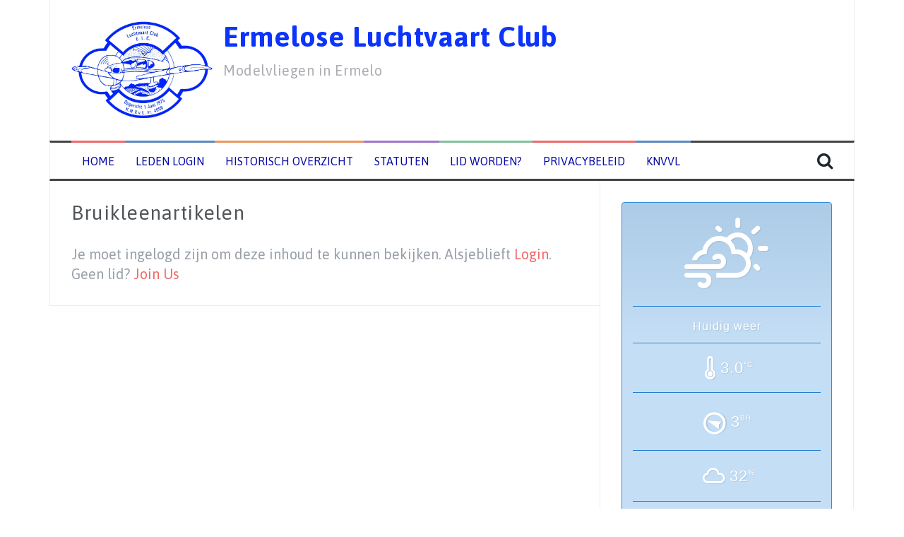

--- FILE ---
content_type: text/html; charset=UTF-8
request_url: https://www.ermeloseluchtvaartclub.nl/leden-gedeelte/bruikleenartikelen/
body_size: 8372
content:
<!DOCTYPE html>
<html lang="nl-NL">
<head>
<meta charset="UTF-8">
<meta name="viewport" content="width=device-width, initial-scale=1">
<link rel="profile" href="http://gmpg.org/xfn/11">
<link rel="pingback" href="https://www.ermeloseluchtvaartclub.nl/xmlrpc.php">

<title>Bruikleenartikelen &#8211; Ermelose Luchtvaart Club</title>
<meta name='robots' content='max-image-preview:large' />
	<style>img:is([sizes="auto" i], [sizes^="auto," i]) { contain-intrinsic-size: 3000px 1500px }</style>
	<link rel='dns-prefetch' href='//fonts.googleapis.com' />
<link rel="alternate" type="application/rss+xml" title="Ermelose Luchtvaart Club &raquo; feed" href="https://www.ermeloseluchtvaartclub.nl/feed/" />
<link rel="alternate" type="application/rss+xml" title="Ermelose Luchtvaart Club &raquo; reacties feed" href="https://www.ermeloseluchtvaartclub.nl/comments/feed/" />
<script type="text/javascript">
/* <![CDATA[ */
window._wpemojiSettings = {"baseUrl":"https:\/\/s.w.org\/images\/core\/emoji\/16.0.1\/72x72\/","ext":".png","svgUrl":"https:\/\/s.w.org\/images\/core\/emoji\/16.0.1\/svg\/","svgExt":".svg","source":{"concatemoji":"https:\/\/www.ermeloseluchtvaartclub.nl\/wp-includes\/js\/wp-emoji-release.min.js?ver=6.8.2"}};
/*! This file is auto-generated */
!function(s,n){var o,i,e;function c(e){try{var t={supportTests:e,timestamp:(new Date).valueOf()};sessionStorage.setItem(o,JSON.stringify(t))}catch(e){}}function p(e,t,n){e.clearRect(0,0,e.canvas.width,e.canvas.height),e.fillText(t,0,0);var t=new Uint32Array(e.getImageData(0,0,e.canvas.width,e.canvas.height).data),a=(e.clearRect(0,0,e.canvas.width,e.canvas.height),e.fillText(n,0,0),new Uint32Array(e.getImageData(0,0,e.canvas.width,e.canvas.height).data));return t.every(function(e,t){return e===a[t]})}function u(e,t){e.clearRect(0,0,e.canvas.width,e.canvas.height),e.fillText(t,0,0);for(var n=e.getImageData(16,16,1,1),a=0;a<n.data.length;a++)if(0!==n.data[a])return!1;return!0}function f(e,t,n,a){switch(t){case"flag":return n(e,"\ud83c\udff3\ufe0f\u200d\u26a7\ufe0f","\ud83c\udff3\ufe0f\u200b\u26a7\ufe0f")?!1:!n(e,"\ud83c\udde8\ud83c\uddf6","\ud83c\udde8\u200b\ud83c\uddf6")&&!n(e,"\ud83c\udff4\udb40\udc67\udb40\udc62\udb40\udc65\udb40\udc6e\udb40\udc67\udb40\udc7f","\ud83c\udff4\u200b\udb40\udc67\u200b\udb40\udc62\u200b\udb40\udc65\u200b\udb40\udc6e\u200b\udb40\udc67\u200b\udb40\udc7f");case"emoji":return!a(e,"\ud83e\udedf")}return!1}function g(e,t,n,a){var r="undefined"!=typeof WorkerGlobalScope&&self instanceof WorkerGlobalScope?new OffscreenCanvas(300,150):s.createElement("canvas"),o=r.getContext("2d",{willReadFrequently:!0}),i=(o.textBaseline="top",o.font="600 32px Arial",{});return e.forEach(function(e){i[e]=t(o,e,n,a)}),i}function t(e){var t=s.createElement("script");t.src=e,t.defer=!0,s.head.appendChild(t)}"undefined"!=typeof Promise&&(o="wpEmojiSettingsSupports",i=["flag","emoji"],n.supports={everything:!0,everythingExceptFlag:!0},e=new Promise(function(e){s.addEventListener("DOMContentLoaded",e,{once:!0})}),new Promise(function(t){var n=function(){try{var e=JSON.parse(sessionStorage.getItem(o));if("object"==typeof e&&"number"==typeof e.timestamp&&(new Date).valueOf()<e.timestamp+604800&&"object"==typeof e.supportTests)return e.supportTests}catch(e){}return null}();if(!n){if("undefined"!=typeof Worker&&"undefined"!=typeof OffscreenCanvas&&"undefined"!=typeof URL&&URL.createObjectURL&&"undefined"!=typeof Blob)try{var e="postMessage("+g.toString()+"("+[JSON.stringify(i),f.toString(),p.toString(),u.toString()].join(",")+"));",a=new Blob([e],{type:"text/javascript"}),r=new Worker(URL.createObjectURL(a),{name:"wpTestEmojiSupports"});return void(r.onmessage=function(e){c(n=e.data),r.terminate(),t(n)})}catch(e){}c(n=g(i,f,p,u))}t(n)}).then(function(e){for(var t in e)n.supports[t]=e[t],n.supports.everything=n.supports.everything&&n.supports[t],"flag"!==t&&(n.supports.everythingExceptFlag=n.supports.everythingExceptFlag&&n.supports[t]);n.supports.everythingExceptFlag=n.supports.everythingExceptFlag&&!n.supports.flag,n.DOMReady=!1,n.readyCallback=function(){n.DOMReady=!0}}).then(function(){return e}).then(function(){var e;n.supports.everything||(n.readyCallback(),(e=n.source||{}).concatemoji?t(e.concatemoji):e.wpemoji&&e.twemoji&&(t(e.twemoji),t(e.wpemoji)))}))}((window,document),window._wpemojiSettings);
/* ]]> */
</script>
<style id='wp-emoji-styles-inline-css' type='text/css'>

	img.wp-smiley, img.emoji {
		display: inline !important;
		border: none !important;
		box-shadow: none !important;
		height: 1em !important;
		width: 1em !important;
		margin: 0 0.07em !important;
		vertical-align: -0.1em !important;
		background: none !important;
		padding: 0 !important;
	}
</style>
<link rel='stylesheet' id='wp-block-library-css' href='https://www.ermeloseluchtvaartclub.nl/wp-includes/css/dist/block-library/style.min.css?ver=6.8.2' type='text/css' media='all' />
<style id='classic-theme-styles-inline-css' type='text/css'>
/*! This file is auto-generated */
.wp-block-button__link{color:#fff;background-color:#32373c;border-radius:9999px;box-shadow:none;text-decoration:none;padding:calc(.667em + 2px) calc(1.333em + 2px);font-size:1.125em}.wp-block-file__button{background:#32373c;color:#fff;text-decoration:none}
</style>
<style id='global-styles-inline-css' type='text/css'>
:root{--wp--preset--aspect-ratio--square: 1;--wp--preset--aspect-ratio--4-3: 4/3;--wp--preset--aspect-ratio--3-4: 3/4;--wp--preset--aspect-ratio--3-2: 3/2;--wp--preset--aspect-ratio--2-3: 2/3;--wp--preset--aspect-ratio--16-9: 16/9;--wp--preset--aspect-ratio--9-16: 9/16;--wp--preset--color--black: #000000;--wp--preset--color--cyan-bluish-gray: #abb8c3;--wp--preset--color--white: #ffffff;--wp--preset--color--pale-pink: #f78da7;--wp--preset--color--vivid-red: #cf2e2e;--wp--preset--color--luminous-vivid-orange: #ff6900;--wp--preset--color--luminous-vivid-amber: #fcb900;--wp--preset--color--light-green-cyan: #7bdcb5;--wp--preset--color--vivid-green-cyan: #00d084;--wp--preset--color--pale-cyan-blue: #8ed1fc;--wp--preset--color--vivid-cyan-blue: #0693e3;--wp--preset--color--vivid-purple: #9b51e0;--wp--preset--gradient--vivid-cyan-blue-to-vivid-purple: linear-gradient(135deg,rgba(6,147,227,1) 0%,rgb(155,81,224) 100%);--wp--preset--gradient--light-green-cyan-to-vivid-green-cyan: linear-gradient(135deg,rgb(122,220,180) 0%,rgb(0,208,130) 100%);--wp--preset--gradient--luminous-vivid-amber-to-luminous-vivid-orange: linear-gradient(135deg,rgba(252,185,0,1) 0%,rgba(255,105,0,1) 100%);--wp--preset--gradient--luminous-vivid-orange-to-vivid-red: linear-gradient(135deg,rgba(255,105,0,1) 0%,rgb(207,46,46) 100%);--wp--preset--gradient--very-light-gray-to-cyan-bluish-gray: linear-gradient(135deg,rgb(238,238,238) 0%,rgb(169,184,195) 100%);--wp--preset--gradient--cool-to-warm-spectrum: linear-gradient(135deg,rgb(74,234,220) 0%,rgb(151,120,209) 20%,rgb(207,42,186) 40%,rgb(238,44,130) 60%,rgb(251,105,98) 80%,rgb(254,248,76) 100%);--wp--preset--gradient--blush-light-purple: linear-gradient(135deg,rgb(255,206,236) 0%,rgb(152,150,240) 100%);--wp--preset--gradient--blush-bordeaux: linear-gradient(135deg,rgb(254,205,165) 0%,rgb(254,45,45) 50%,rgb(107,0,62) 100%);--wp--preset--gradient--luminous-dusk: linear-gradient(135deg,rgb(255,203,112) 0%,rgb(199,81,192) 50%,rgb(65,88,208) 100%);--wp--preset--gradient--pale-ocean: linear-gradient(135deg,rgb(255,245,203) 0%,rgb(182,227,212) 50%,rgb(51,167,181) 100%);--wp--preset--gradient--electric-grass: linear-gradient(135deg,rgb(202,248,128) 0%,rgb(113,206,126) 100%);--wp--preset--gradient--midnight: linear-gradient(135deg,rgb(2,3,129) 0%,rgb(40,116,252) 100%);--wp--preset--font-size--small: 13px;--wp--preset--font-size--medium: 20px;--wp--preset--font-size--large: 36px;--wp--preset--font-size--x-large: 42px;--wp--preset--spacing--20: 0.44rem;--wp--preset--spacing--30: 0.67rem;--wp--preset--spacing--40: 1rem;--wp--preset--spacing--50: 1.5rem;--wp--preset--spacing--60: 2.25rem;--wp--preset--spacing--70: 3.38rem;--wp--preset--spacing--80: 5.06rem;--wp--preset--shadow--natural: 6px 6px 9px rgba(0, 0, 0, 0.2);--wp--preset--shadow--deep: 12px 12px 50px rgba(0, 0, 0, 0.4);--wp--preset--shadow--sharp: 6px 6px 0px rgba(0, 0, 0, 0.2);--wp--preset--shadow--outlined: 6px 6px 0px -3px rgba(255, 255, 255, 1), 6px 6px rgba(0, 0, 0, 1);--wp--preset--shadow--crisp: 6px 6px 0px rgba(0, 0, 0, 1);}:where(.is-layout-flex){gap: 0.5em;}:where(.is-layout-grid){gap: 0.5em;}body .is-layout-flex{display: flex;}.is-layout-flex{flex-wrap: wrap;align-items: center;}.is-layout-flex > :is(*, div){margin: 0;}body .is-layout-grid{display: grid;}.is-layout-grid > :is(*, div){margin: 0;}:where(.wp-block-columns.is-layout-flex){gap: 2em;}:where(.wp-block-columns.is-layout-grid){gap: 2em;}:where(.wp-block-post-template.is-layout-flex){gap: 1.25em;}:where(.wp-block-post-template.is-layout-grid){gap: 1.25em;}.has-black-color{color: var(--wp--preset--color--black) !important;}.has-cyan-bluish-gray-color{color: var(--wp--preset--color--cyan-bluish-gray) !important;}.has-white-color{color: var(--wp--preset--color--white) !important;}.has-pale-pink-color{color: var(--wp--preset--color--pale-pink) !important;}.has-vivid-red-color{color: var(--wp--preset--color--vivid-red) !important;}.has-luminous-vivid-orange-color{color: var(--wp--preset--color--luminous-vivid-orange) !important;}.has-luminous-vivid-amber-color{color: var(--wp--preset--color--luminous-vivid-amber) !important;}.has-light-green-cyan-color{color: var(--wp--preset--color--light-green-cyan) !important;}.has-vivid-green-cyan-color{color: var(--wp--preset--color--vivid-green-cyan) !important;}.has-pale-cyan-blue-color{color: var(--wp--preset--color--pale-cyan-blue) !important;}.has-vivid-cyan-blue-color{color: var(--wp--preset--color--vivid-cyan-blue) !important;}.has-vivid-purple-color{color: var(--wp--preset--color--vivid-purple) !important;}.has-black-background-color{background-color: var(--wp--preset--color--black) !important;}.has-cyan-bluish-gray-background-color{background-color: var(--wp--preset--color--cyan-bluish-gray) !important;}.has-white-background-color{background-color: var(--wp--preset--color--white) !important;}.has-pale-pink-background-color{background-color: var(--wp--preset--color--pale-pink) !important;}.has-vivid-red-background-color{background-color: var(--wp--preset--color--vivid-red) !important;}.has-luminous-vivid-orange-background-color{background-color: var(--wp--preset--color--luminous-vivid-orange) !important;}.has-luminous-vivid-amber-background-color{background-color: var(--wp--preset--color--luminous-vivid-amber) !important;}.has-light-green-cyan-background-color{background-color: var(--wp--preset--color--light-green-cyan) !important;}.has-vivid-green-cyan-background-color{background-color: var(--wp--preset--color--vivid-green-cyan) !important;}.has-pale-cyan-blue-background-color{background-color: var(--wp--preset--color--pale-cyan-blue) !important;}.has-vivid-cyan-blue-background-color{background-color: var(--wp--preset--color--vivid-cyan-blue) !important;}.has-vivid-purple-background-color{background-color: var(--wp--preset--color--vivid-purple) !important;}.has-black-border-color{border-color: var(--wp--preset--color--black) !important;}.has-cyan-bluish-gray-border-color{border-color: var(--wp--preset--color--cyan-bluish-gray) !important;}.has-white-border-color{border-color: var(--wp--preset--color--white) !important;}.has-pale-pink-border-color{border-color: var(--wp--preset--color--pale-pink) !important;}.has-vivid-red-border-color{border-color: var(--wp--preset--color--vivid-red) !important;}.has-luminous-vivid-orange-border-color{border-color: var(--wp--preset--color--luminous-vivid-orange) !important;}.has-luminous-vivid-amber-border-color{border-color: var(--wp--preset--color--luminous-vivid-amber) !important;}.has-light-green-cyan-border-color{border-color: var(--wp--preset--color--light-green-cyan) !important;}.has-vivid-green-cyan-border-color{border-color: var(--wp--preset--color--vivid-green-cyan) !important;}.has-pale-cyan-blue-border-color{border-color: var(--wp--preset--color--pale-cyan-blue) !important;}.has-vivid-cyan-blue-border-color{border-color: var(--wp--preset--color--vivid-cyan-blue) !important;}.has-vivid-purple-border-color{border-color: var(--wp--preset--color--vivid-purple) !important;}.has-vivid-cyan-blue-to-vivid-purple-gradient-background{background: var(--wp--preset--gradient--vivid-cyan-blue-to-vivid-purple) !important;}.has-light-green-cyan-to-vivid-green-cyan-gradient-background{background: var(--wp--preset--gradient--light-green-cyan-to-vivid-green-cyan) !important;}.has-luminous-vivid-amber-to-luminous-vivid-orange-gradient-background{background: var(--wp--preset--gradient--luminous-vivid-amber-to-luminous-vivid-orange) !important;}.has-luminous-vivid-orange-to-vivid-red-gradient-background{background: var(--wp--preset--gradient--luminous-vivid-orange-to-vivid-red) !important;}.has-very-light-gray-to-cyan-bluish-gray-gradient-background{background: var(--wp--preset--gradient--very-light-gray-to-cyan-bluish-gray) !important;}.has-cool-to-warm-spectrum-gradient-background{background: var(--wp--preset--gradient--cool-to-warm-spectrum) !important;}.has-blush-light-purple-gradient-background{background: var(--wp--preset--gradient--blush-light-purple) !important;}.has-blush-bordeaux-gradient-background{background: var(--wp--preset--gradient--blush-bordeaux) !important;}.has-luminous-dusk-gradient-background{background: var(--wp--preset--gradient--luminous-dusk) !important;}.has-pale-ocean-gradient-background{background: var(--wp--preset--gradient--pale-ocean) !important;}.has-electric-grass-gradient-background{background: var(--wp--preset--gradient--electric-grass) !important;}.has-midnight-gradient-background{background: var(--wp--preset--gradient--midnight) !important;}.has-small-font-size{font-size: var(--wp--preset--font-size--small) !important;}.has-medium-font-size{font-size: var(--wp--preset--font-size--medium) !important;}.has-large-font-size{font-size: var(--wp--preset--font-size--large) !important;}.has-x-large-font-size{font-size: var(--wp--preset--font-size--x-large) !important;}
:where(.wp-block-post-template.is-layout-flex){gap: 1.25em;}:where(.wp-block-post-template.is-layout-grid){gap: 1.25em;}
:where(.wp-block-columns.is-layout-flex){gap: 2em;}:where(.wp-block-columns.is-layout-grid){gap: 2em;}
:root :where(.wp-block-pullquote){font-size: 1.5em;line-height: 1.6;}
</style>
<link rel='stylesheet' id='lws-public-css' href='https://www.ermeloseluchtvaartclub.nl/wp-content/plugins/live-weather-station/public/css/live-weather-station-public.min.css?ver=3.8.13' type='text/css' media='all' />
<link rel='stylesheet' id='swpm.common-css' href='https://www.ermeloseluchtvaartclub.nl/wp-content/plugins/simple-membership/css/swpm.common.css?ver=4.6.5' type='text/css' media='all' />
<link rel='stylesheet' id='megamenu-css' href='https://www.ermeloseluchtvaartclub.nl/wp-content/uploads/maxmegamenu/style.css?ver=1ead85' type='text/css' media='all' />
<link rel='stylesheet' id='dashicons-css' href='https://www.ermeloseluchtvaartclub.nl/wp-includes/css/dashicons.min.css?ver=6.8.2' type='text/css' media='all' />
<link rel='stylesheet' id='flymag-bootstrap-css' href='https://www.ermeloseluchtvaartclub.nl/wp-content/themes/flymag/bootstrap/css/bootstrap.min.css?ver=1' type='text/css' media='all' />
<link rel='stylesheet' id='flymag-body-fonts-css' href='//fonts.googleapis.com/css?family=Asap%3A400%2C400italic%2C700%2C700italic&#038;ver=6.8.2' type='text/css' media='all' />
<link rel='stylesheet' id='flymag-headings-fonts-css' href='//fonts.googleapis.com/css?family=Asap%3A400%2C700&#038;ver=6.8.2' type='text/css' media='all' />
<link rel='stylesheet' id='flymag-style-css' href='https://www.ermeloseluchtvaartclub.nl/wp-content/themes/flymag/style.css?ver=6.8.2' type='text/css' media='all' />
<style id='flymag-style-inline-css' type='text/css'>
.social-navigation li:hover > a::before, a, a:hover, a:focus, a:active { color:}
.custom-menu-item-1:hover, .custom-menu-item-1 .sub-menu, .ticker-info, button, .button, input[type="button"], input[type="reset"], input[type="submit"] { background-color:}
.custom-menu-item-1 { border-color:}
.custom-menu-item-2:hover, .custom-menu-item-2 .sub-menu { background-color:}
.custom-menu-item-2 { border-color:}
.custom-menu-item-3:hover, .custom-menu-item-3 .sub-menu { background-color:}
.custom-menu-item-3 { border-color:}
.custom-menu-item-4:hover, .custom-menu-item-4 .sub-menu { background-color:}
.custom-menu-item-4 { border-color:}
.custom-menu-item-0:hover, .custom-menu-item-0 .sub-menu { background-color:}
.custom-menu-item-0 { border-color:}
.site-branding { background-color:}
.news-ticker { background-color:}
.site-title a, .site-title a:hover { color:#0c34fb}
.site-description { color:}
.main-navigation { background-color:}
.main-navigation a, .main-navigation li::before { color:#080aa5}
body { color:}
.widget-area .widget, .widget-area .widget a { color:#080aa5}
.site-footer, .footer-widget-area { background-color:#0c34fb}
body { font-family:'Asap', sans-serif;}
h1, h2, h3, h4, h5, h6, .ticker-info, .main-navigation { font-family:'Asap', sans-serif;}
.site-title { font-size:40px; }
h1 { font-size:28px; }
h2 { font-size:24px; }
h3 { font-size:20px; }
h4 { font-size:20px; }
h5 { font-size:20px; }
h6 { font-size:20px; }
body { font-size:20px; }
.site-logo { max-width:200px; }

</style>
<link rel='stylesheet' id='flymag-font-awesome-css' href='https://www.ermeloseluchtvaartclub.nl/wp-content/themes/flymag/fonts/font-awesome.min.css?ver=6.8.2' type='text/css' media='all' />
<!--n2css--><!--n2js--><script type="text/javascript" src="https://www.ermeloseluchtvaartclub.nl/wp-includes/js/jquery/jquery.min.js?ver=3.7.1" id="jquery-core-js"></script>
<script type="text/javascript" src="https://www.ermeloseluchtvaartclub.nl/wp-includes/js/jquery/jquery-migrate.min.js?ver=3.4.1" id="jquery-migrate-js"></script>
<script type="text/javascript" src="https://www.ermeloseluchtvaartclub.nl/wp-content/themes/flymag/js/jquery.fitvids.js?ver=1" id="flymag-fitvids-js"></script>
<script type="text/javascript" src="https://www.ermeloseluchtvaartclub.nl/wp-content/themes/flymag/js/jquery.slicknav.min.js?ver=1" id="flymag-slicknav-js"></script>
<script type="text/javascript" src="https://www.ermeloseluchtvaartclub.nl/wp-content/themes/flymag/js/jquery.easy-ticker.min.js?ver=1" id="flymag-ticker-js"></script>
<script type="text/javascript" src="https://www.ermeloseluchtvaartclub.nl/wp-content/themes/flymag/js/wow.min.js?ver=1" id="flymag-animations-js"></script>
<script type="text/javascript" src="https://www.ermeloseluchtvaartclub.nl/wp-content/themes/flymag/js/scripts.js?ver=1" id="flymag-scripts-js"></script>
<script type="text/javascript" src="https://www.ermeloseluchtvaartclub.nl/wp-content/themes/flymag/js/owl.carousel.min.js?ver=1" id="flymag-owl-script-js"></script>
<script type="text/javascript" id="flymag-slider-init-js-extra">
/* <![CDATA[ */
var sliderOptions = {"slideshowspeed":"4000"};
/* ]]> */
</script>
<script type="text/javascript" src="https://www.ermeloseluchtvaartclub.nl/wp-content/themes/flymag/js/slider-init.js?ver=1" id="flymag-slider-init-js"></script>
<link rel="https://api.w.org/" href="https://www.ermeloseluchtvaartclub.nl/wp-json/" /><link rel="alternate" title="JSON" type="application/json" href="https://www.ermeloseluchtvaartclub.nl/wp-json/wp/v2/pages/353" /><link rel="EditURI" type="application/rsd+xml" title="RSD" href="https://www.ermeloseluchtvaartclub.nl/xmlrpc.php?rsd" />
<meta name="generator" content="WordPress 6.8.2" />
<link rel="canonical" href="https://www.ermeloseluchtvaartclub.nl/leden-gedeelte/bruikleenartikelen/" />
<link rel='shortlink' href='https://www.ermeloseluchtvaartclub.nl/?p=353' />
<link rel="alternate" title="oEmbed (JSON)" type="application/json+oembed" href="https://www.ermeloseluchtvaartclub.nl/wp-json/oembed/1.0/embed?url=https%3A%2F%2Fwww.ermeloseluchtvaartclub.nl%2Fleden-gedeelte%2Fbruikleenartikelen%2F" />
<link rel="alternate" title="oEmbed (XML)" type="text/xml+oembed" href="https://www.ermeloseluchtvaartclub.nl/wp-json/oembed/1.0/embed?url=https%3A%2F%2Fwww.ermeloseluchtvaartclub.nl%2Fleden-gedeelte%2Fbruikleenartikelen%2F&#038;format=xml" />

		<!-- GA Google Analytics @ https://m0n.co/ga -->
		<script async src="https://www.googletagmanager.com/gtag/js?id=UA-136594542-1"></script>
		<script>
			window.dataLayer = window.dataLayer || [];
			function gtag(){dataLayer.push(arguments);}
			gtag('js', new Date());
			gtag('config', 'UA-136594542-1');
		</script>

	        <script type="text/javascript">
            jQuery(document).ready(function($) {
                $('#respond').html('<div class="swpm-login-to-comment-msg">Login om een reactie te plaatsen.</div>');
            });
        </script>
        <!-- Plaats je scripts hier --><!--[if lt IE 9]>
<script src="https://www.ermeloseluchtvaartclub.nl/wp-content/themes/flymag/js/html5shiv.js"></script>
<![endif]-->
<style type="text/css" id="custom-background-css">
body.custom-background { background-color: #ffffff; }
</style>
	<link rel="icon" href="https://www.ermeloseluchtvaartclub.nl/wp-content/uploads/2019/01/cropped-ELC-siteicon-32x32.jpg" sizes="32x32" />
<link rel="icon" href="https://www.ermeloseluchtvaartclub.nl/wp-content/uploads/2019/01/cropped-ELC-siteicon-192x192.jpg" sizes="192x192" />
<link rel="apple-touch-icon" href="https://www.ermeloseluchtvaartclub.nl/wp-content/uploads/2019/01/cropped-ELC-siteicon-180x180.jpg" />
<meta name="msapplication-TileImage" content="https://www.ermeloseluchtvaartclub.nl/wp-content/uploads/2019/01/cropped-ELC-siteicon-270x270.jpg" />
		<style type="text/css" id="wp-custom-css">
			.site-footer, .footer-widget-area {background-color: #ffffff;font-size: 0;}		</style>
		<style type="text/css">/** Mega Menu CSS: fs **/</style>
</head>

<body class="wp-singular page-template-default page page-id-353 page-child parent-pageid-87 custom-background wp-theme-flymag group-blog">
<div id="page" class="hfeed site">
	<a class="skip-link screen-reader-text" href="#content">Spring naar inhoud</a>

	
	<header id="masthead" class="site-header container clearfix" role="banner">
		<div class="site-branding clearfix">
							<a href="https://www.ermeloseluchtvaartclub.nl/" title="Ermelose Luchtvaart Club"><img class="site-logo show-title" src="https://www.ermeloseluchtvaartclub.nl/wp-content/uploads/2019/01/ELC-logo-blauw-web.jpg" alt="Ermelose Luchtvaart Club" /></a>
				<h1 class="site-title"><a href="https://www.ermeloseluchtvaartclub.nl/" rel="home">Ermelose Luchtvaart Club</a></h1>
				<h2 class="site-description">Modelvliegen in Ermelo</h2>	        
					</div>
		<nav id="site-navigation" class="main-navigation" role="navigation">
			<div class="menu-hoofdmenu-container"><ul id="menu-hoofdmenu" class="menu"><li id="menu-item-313" class="menu-item menu-item-type-post_type menu-item-object-page menu-item-home menu-item-313 custom-menu-item-1"><a href="https://www.ermeloseluchtvaartclub.nl/">Home</a></li>
<li id="menu-item-283" class="menu-item menu-item-type-post_type menu-item-object-page menu-item-283 custom-menu-item-2"><a href="https://www.ermeloseluchtvaartclub.nl/home-elc/leden-login/">Leden Login</a></li>
<li id="menu-item-47" class="menu-item menu-item-type-post_type menu-item-object-page menu-item-47 custom-menu-item-3"><a href="https://www.ermeloseluchtvaartclub.nl/home-elc/historisch-overzicht-van-de-e-l-c/">Historisch overzicht</a></li>
<li id="menu-item-64" class="menu-item menu-item-type-post_type menu-item-object-page menu-item-64 custom-menu-item-4"><a href="https://www.ermeloseluchtvaartclub.nl/home-elc/statuten/">Statuten</a></li>
<li id="menu-item-132" class="menu-item menu-item-type-post_type menu-item-object-page menu-item-132 custom-menu-item-0"><a href="https://www.ermeloseluchtvaartclub.nl/home-elc/lid_worden/">Lid worden?</a></li>
<li id="menu-item-244" class="menu-item menu-item-type-post_type menu-item-object-page menu-item-privacy-policy menu-item-244 custom-menu-item-1"><a rel="privacy-policy" href="https://www.ermeloseluchtvaartclub.nl/home-elc/privacybeleid/">Privacybeleid</a></li>
<li id="menu-item-268" class="menu-item menu-item-type-custom menu-item-object-custom menu-item-268 custom-menu-item-2"><a target="_blank" href="http://www.modelvliegsport.nl">KNVVL</a></li>
</ul></div>			<span class="search-toggle"><i class="fa fa-search"></i></span>
			
<div class="search-wrapper">
	<form role="search" method="get" class="flymag-search-form" action="https://www.ermeloseluchtvaartclub.nl/">
		<span class="search-close"><i class="fa fa-times"></i></span>
		<label>
			<span class="screen-reader-text">Zoeken naar:</span>
			<input type="search" class="search-field" placeholder="Type en selecteer enter" value="" name="s" title="Zoek naar:" />
		</label>
	</form>
</div>
	
		</nav><!-- #site-navigation -->
		<nav class="mobile-nav"></nav>
	</header><!-- #masthead -->

	<div id="content" class="site-content container clearfix">
	
	<div id="primary" class="content-area">
		<main id="main" class="site-main" role="main">

			
				
<article id="post-353" class="post-353 page type-page status-publish hentry">
	<header class="entry-header">
		<h1 class="entry-title">Bruikleenartikelen</h1>	</header><!-- .entry-header -->

	<div class="entry-content">
		<div class="swpm-post-not-logged-in-msg">Je moet ingelogd zijn om deze inhoud te kunnen bekijken. Alsjeblieft <a class="swpm-login-link" href="https://www.ermeloseluchtvaartclub.nl/home-elc/leden-login/?swpm_redirect_to=https%3A%2F%2Fwww.ermeloseluchtvaartclub.nl%2Fleden-gedeelte%2Fbruikleenartikelen%2F">Login</a>. Geen lid? <a href="https://www.ermeloseluchtvaartclub.nl/home-elc/lid_worden/">Join Us</a></div>			</div><!-- .entry-content -->

	<footer class="entry-footer">
			</footer><!-- .entry-footer -->
</article><!-- #post-## -->

				
			
		</main><!-- #main -->
	</div><!-- #primary -->


<div id="secondary" class="widget-area" role="complementary">
	<aside id="live_weather_station_widget_outdoor-2" class="widget widget_live_weather_station_widget_outdoor"><style type="text/css">.lws-widget-container-6974e6ad5ad7b {max-width:300px;margin:0px;padding:0px;outline:none;border:none;font-family:Verdana,Geneva,sans-serif;font-size: medium;font-weight: 100;text-align:center;line-height:1.5 !important;letter-spacing:1px;-webkit-font-smoothing:subpixel-antialiased !important;text-shadow:1px 1px 1px rgba(0,0,0,0.1);}.lws-widget-outdoor-6974e6ad5ad7b {border-radius:4px;background:linear-gradient(top,rgba(30,115,190,0.36) 10px,rgba(93,165,229,0.36) 200px);background:-o-linear-gradient(top,rgba(30,115,190,0.36) 10px,rgba(93,165,229,0.36) 200px);background:-moz-linear-gradient(top,rgba(30,115,190,0.36) 10px,rgba(93,165,229,0.36) 200px);background:-webkit-linear-gradient(top,rgba(30,115,190,0.36) 10px,rgba(93,165,229,0.36) 200px);background:-ms-linear-gradient(top,rgba(30,115,190,0.36) 10px,rgba(93,165,229,0.36) 200px);border:1px solid #318dde;}.lws-widget-outer-outdoor-6974e6ad5ad7b {border-radius:4px;padding:0px;background-repeat:no-repeat;background-position:center;background-size:cover;background-attachment:local;}.lws-widget-bevel-6974e6ad5ad7b {margin-left:15px;margin-right:15px;height:0px;border-bottom:1px solid #217dcf;box-shadow:1px 1px 1px rgba(255,255,255,0.2);}.lws-widget-header-6974e6ad5ad7b {height:146px;line-height: 2 !important;padding-top: 6px;color:#ffffff;}.lws-widget-wiheader-6974e6ad5ad7b {height:146px;line-height: 2 !important;padding-top:12px;color:#ffffff;}.lws-widget-row-6974e6ad5ad7b {margin:12px 10px 8px 10px;padding-top: 3px;padding-bottom: 3px;text-align:center;display:inline-table;color:#ffffff;}.lws-widget-row-single-6974e6ad5ad7b {margin:18px 10px 14px 10px;text-align:center;display:inline-table;color:#ffffff;}.lws-widget-small-row-6974e6ad5ad7b {text-align:left;display:table;}.lws-widget-column-6974e6ad5ad7b {display:inline-table;vertical-align:middle;text-align:center;}.lws-widget-column-icon-6974e6ad5ad7b {display:inline-table;vertical-align:middle;text-align:center;margin-top:4px;}.lws-widget-title-6974e6ad5ad7b {font-size:16px;font-weight:normal;}.lws-widget-subtitle-6974e6ad5ad7b {padding-bottom:6px;font-size:9px;}.lws-widget-big-value-6974e6ad5ad7b {display:inline-block;font-family:Arial,Helvetica,sans-serif;font-size:24px;vertical-align:top;}.lws-widget-big-unit-6974e6ad5ad7b {display:inline-block;font-family:Verdana,Geneva,sans-serif;font-size:10px;padding-top:6px;margin-left:3px;vertical-align:top;color:#fcfcfc;}.lws-widget-med-value-6974e6ad5ad7b {display:inline-block;font-family:Arial,Helvetica,sans-serif;font-size:22px;vertical-align:text-bottom}.lws-widget-med-unit-6974e6ad5ad7b {display:inline-block;font-family:Verdana,Geneva,sans-serif;font-size:10px;padding-top:4px;vertical-align:top;color:#fcfcfc;}.lws-widget-small-value-up-6974e6ad5ad7b {display:inline-block;font-family:Arial,Helvetica,sans-serif;font-size:12px;vertical-align:bottom;}.lws-widget-small-unit-up-6974e6ad5ad7b {display:inline-block;font-family:Verdana,Geneva,sans-serif;font-size:7px;margin-left:2px;margin-top:-4px;vertical-align:middle;color:#fcfcfc;}.lws-widget-small-value-down-6974e6ad5ad7b {display:inline-block;font-family:Arial,Helvetica,sans-serif;font-size:12px;vertical-align:top;margin-top:-2px;}.lws-widget-small-unit-down-6974e6ad5ad7b {display:inline-block;font-family:Verdana,Geneva,sans-serif;font-size:7px;margin-left:2px;margin-top:-2px;vertical-align:top;color:#fcfcfc;}.lws-widget-icon-6974e6ad5ad7b {font-size: 22px;padding:0px 6px !important;}.lws-widget-big-icon-6974e6ad5ad7b {font-size: 80px;}.lws-widget-big-wiicon-6974e6ad5ad7b {font-size: 60px;}.lws-widget-outdoor-6974e6ad5ad7b </style><div class="lws-widget-container lws-widget-container-6974e6ad5ad7b">
    <div class="lws-widget-outer-outdoor lws-widget-outer-outdoor-6974e6ad5ad7b">
        <div class="lws-widget-outdoor lws-widget-outdoor-6974e6ad5ad7b noTypo">
                    <!-- CURRENT CONDITIONS -->
            <div class="lws-widget-header lws-widget-wiheader-6974e6ad5ad7b" title="Actuele weersomstandigheden">
                <span class="lws-icon lws-single-icon lws-widget-big-wiicon-6974e6ad5ad7b" style="vertical-align: middle;padding: 0;margin: 0;"><i style="vertical-align: text-top;color:inherit;" class="wi wi-owm-day-802 ico-size-1" aria-hidden="true"></i></span>            </div>
                            <div class="lws-widget-bevel lws-widget-bevel-6974e6ad5ad7b"></div>
                                        <!-- STATION NAME -->
            <div class="lws-widget-row lws-widget-row-6974e6ad5ad7b">
                <div class="lws-widget-column lws-widget-column-6974e6ad5ad7b">
                                            <div class="lws-widget-title lws-widget-title-6974e6ad5ad7b">Huidig weer</div>
                                                                            </div>
            </div>
                            <div class="lws-widget-bevel lws-widget-bevel-6974e6ad5ad7b"></div>
                                                <!-- TEMPERATURE -->
            <div class="lws-widget-row lws-widget-row-single-6974e6ad5ad7b" title="Temperatuur">
                <div class="lws-widget-column lws-widget-column-icon-6974e6ad5ad7b">
                    <span class="lws-icon lws-single-icon lws-widget-icon-6974e6ad5ad7b" style="vertical-align: middle;padding: 0;margin: 0;"><i style="vertical-align: text-bottom;color:inherit;" class="wi wi-thermometer ico-size-0" aria-hidden="true"></i></span>                </div>
                <div class="lws-widget-column lws-widget-column-6974e6ad5ad7b">
                    <div class="lws-widget-column lws-widget-column-6974e6ad5ad7b">
                        <div class="lws-widget-med-value lws-widget-med-value-6974e6ad5ad7b">3.0</div>
                        <div class="lws-widget-med-unit lws-widget-med-unit-6974e6ad5ad7b">°C</div>
                    </div>
                </div>
            </div>
                            <div class="lws-widget-bevel lws-widget-bevel-6974e6ad5ad7b"></div>
                                                                        <!-- WIND -->
            <div class="lws-widget-row lws-widget-row-single-6974e6ad5ad7b" title="Wind uit Oostzuidoost">
                <div class="lws-widget-column lws-widget-column-icon-6974e6ad5ad7b">
                    <span class="lws-icon lws-single-icon lws-widget-icon-6974e6ad5ad7b" style="vertical-align: middle;padding: 0;margin: 0;"><i style="vertical-align: unset;color:inherit;" class="wi wi-wind from-110-deg ico-size-2" aria-hidden="true"></i></span>                </div>
                <div class="lws-widget-column lws-widget-column-6974e6ad5ad7b">
                    <div class="lws-widget-column lws-widget-column-6974e6ad5ad7b">
                        <div class="lws-widget-med-value lws-widget-med-value-6974e6ad5ad7b">3</div>
                        <div class="lws-widget-med-unit lws-widget-med-unit-6974e6ad5ad7b">Bft.</div>
                    </div>
                </div>
            </div>
                            <div class="lws-widget-bevel lws-widget-bevel-6974e6ad5ad7b"></div>
                                    
        
                            <!-- CLOUDINESS -->
            <div class="lws-widget-row lws-widget-row-single-6974e6ad5ad7b" title="Bewolkingsgraad">
                <div class="lws-widget-column lws-widget-column-icon-6974e6ad5ad7b">
                    <span class="lws-icon lws-single-icon lws-widget-icon-6974e6ad5ad7b" style="vertical-align: middle;padding: 0;margin: 0;"><i style="vertical-align: 8%;color:inherit;" class="wi wi-cloud ico-size-1" aria-hidden="true"></i></span>                </div>
                <div class="lws-widget-column lws-widget-column-6974e6ad5ad7b">
                    <div class="lws-widget-column lws-widget-column-6974e6ad5ad7b">
                        <div class="lws-widget-med-value lws-widget-med-value-6974e6ad5ad7b">32</div>
                        <div class="lws-widget-med-unit lws-widget-med-unit-6974e6ad5ad7b">%</div>
                    </div>
                </div>
            </div>
                            <div class="lws-widget-bevel lws-widget-bevel-6974e6ad5ad7b"></div>
                                        <!-- CLOUD BASE -->
            <div class="lws-widget-row lws-widget-row-single-6974e6ad5ad7b" title="Hoogte wolkenbasis">
                <div class="lws-widget-column lws-widget-column-icon-6974e6ad5ad7b">
                    <span class="lws-icon lws-single-icon lws-widget-icon-6974e6ad5ad7b" style="vertical-align: middle;padding: 0;margin: 0;"><i style="vertical-align: 8%;color:inherit;" class="wi wi-cloud-up ico-size-1" aria-hidden="true"></i></span>                </div>
                <div class="lws-widget-column lws-widget-column-6974e6ad5ad7b">
                    <div class="lws-widget-column lws-widget-column-6974e6ad5ad7b">
                        <div class="lws-widget-med-value lws-widget-med-value-6974e6ad5ad7b">300</div>
                        <div class="lws-widget-med-unit lws-widget-med-unit-6974e6ad5ad7b">m</div>
                    </div>
                </div>
            </div>
                                                    
        
        

                </div>
    </div>
</div></aside><aside id="custom_html-2" class="widget_text widget widget_custom_html"><div class="textwidget custom-html-widget"><iframe width="300" height="450" src="https://embed.windy.com/embed2.html?lat=52.295&lon=5.581&zoom=5&level=surface&overlay=wind&menu=&message=&marker=&calendar=now&pressure=&type=map&location=coordinates&detail=&detailLat=52.303&detailLon=5.597&metricWind=bft&metricTemp=%C2%B0C&radarRange=-1" frameborder="0"></iframe></div></aside></div><!-- #secondary -->

	</div><!-- #content -->
	
	<footer id="colophon" class="site-footer" role="contentinfo">
		<div class="container">
			<div class="site-info col-md-6 col-sm-6">

				<a href="http://wordpress.org/" rel="nofollow">
					Ondersteund door WordPress				</a>
				<span class="sep"> | </span>
				Theme: <a href="http://themeisle.com/themes/flymag/" rel="nofollow">FlyMag</a> by Themeisle.			</div><!-- .site-info -->
					</div>
	</footer><!-- #colophon -->
</div><!-- #page -->

<script type="speculationrules">
{"prefetch":[{"source":"document","where":{"and":[{"href_matches":"\/*"},{"not":{"href_matches":["\/wp-*.php","\/wp-admin\/*","\/wp-content\/uploads\/*","\/wp-content\/*","\/wp-content\/plugins\/*","\/wp-content\/themes\/flymag\/*","\/*\\?(.+)"]}},{"not":{"selector_matches":"a[rel~=\"nofollow\"]"}},{"not":{"selector_matches":".no-prefetch, .no-prefetch a"}}]},"eagerness":"conservative"}]}
</script>
<!-- Plaats je scripts hier --><link rel='stylesheet' id='lws-weather-icons-css' href='https://www.ermeloseluchtvaartclub.nl/wp-content/plugins/live-weather-station/public/css/weather-icons.min.css?ver=3.8.13' type='text/css' media='all' />
<link rel='stylesheet' id='lws-weather-icons-wind-css' href='https://www.ermeloseluchtvaartclub.nl/wp-content/plugins/live-weather-station/public/css/weather-icons-wind.min.css?ver=3.8.13' type='text/css' media='all' />
<link rel='stylesheet' id='lws-font-awesome-4-css' href='https://www.ermeloseluchtvaartclub.nl/wp-content/plugins/live-weather-station/public/css/fontawesome-4.min.css?ver=3.8.13' type='text/css' media='all' />
<script type="text/javascript" src="https://www.ermeloseluchtvaartclub.nl/wp-content/themes/flymag/js/skip-link-focus-fix.js?ver=20130115" id="flymag-skip-link-focus-fix-js"></script>
<script type="text/javascript" src="https://www.ermeloseluchtvaartclub.nl/wp-includes/js/hoverIntent.min.js?ver=1.10.2" id="hoverIntent-js"></script>
<script type="text/javascript" src="https://www.ermeloseluchtvaartclub.nl/wp-content/plugins/megamenu/js/maxmegamenu.js?ver=3.6.2" id="megamenu-js"></script>

</body>
</html>


--- FILE ---
content_type: text/css
request_url: https://www.ermeloseluchtvaartclub.nl/wp-content/uploads/maxmegamenu/style.css?ver=1ead85
body_size: 72
content:
@charset "UTF-8";

/** THIS FILE IS AUTOMATICALLY GENERATED - DO NOT MAKE MANUAL EDITS! **/
/** Custom CSS should be added to Mega Menu > Menu Themes > Custom Styling **/

.mega-menu-last-modified-1756914903 { content: 'Wednesday 3rd September 2025 15:55:03 UTC'; }

.wp-block {}